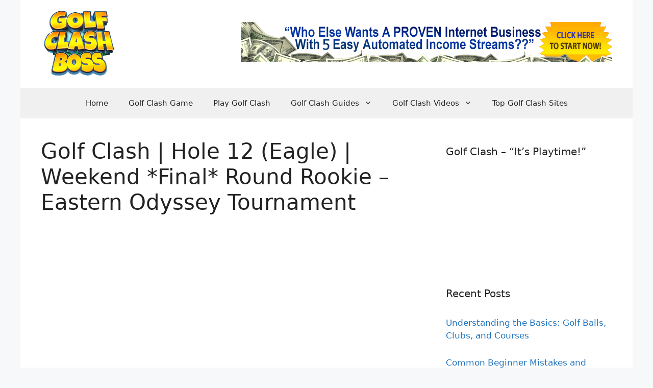

--- FILE ---
content_type: text/html; charset=UTF-8
request_url: https://golfclashboss.com/golf-clash-hole-12-eagle-weekend-final-round-rookie-eastern-odyssey-tournament/
body_size: 13303
content:
<!DOCTYPE html>
<html lang="en-US">
<head>
	<meta charset="UTF-8">
	<title>Golf Clash | Hole 12 (Eagle) | Weekend *Final* Round Rookie &#x2d; Eastern Odyssey Tournament</title>
	<style>img:is([sizes="auto" i], [sizes^="auto," i]) { contain-intrinsic-size: 3000px 1500px }</style>
	<meta name="viewport" content="width=device-width, initial-scale=1">
<!-- The SEO Framework by Sybre Waaijer -->
<meta name="robots" content="max-snippet:-1,max-image-preview:large,max-video-preview:-1" />
<link rel="canonical" href="https://golfclashboss.com/golf-clash-hole-12-eagle-weekend-final-round-rookie-eastern-odyssey-tournament/" />
<meta name="description" content="If you would like to become a member of my channel and support 🐆🐈🦣🐬🦒🐅🦈🦧 click link below: https://www.youtube.com/channel/UCI3igRnjPi&#x2d;HqJsDoBtwzNw/" />
<meta property="og:type" content="article" />
<meta property="og:locale" content="en_US" />
<meta property="og:site_name" content="Golf Clash Boss" />
<meta property="og:title" content="Golf Clash | Hole 12 (Eagle) | Weekend *Final* Round Rookie &#x2d; Eastern Odyssey Tournament" />
<meta property="og:description" content="If you would like to become a member of my channel and support 🐆🐈🦣🐬🦒🐅🦈🦧 click link below: https://www.youtube.com/channel/UCI3igRnjPi&#x2d;HqJsDoBtwzNw/join If you would like detailed &amp;" />
<meta property="og:url" content="https://golfclashboss.com/golf-clash-hole-12-eagle-weekend-final-round-rookie-eastern-odyssey-tournament/" />
<meta property="og:image" content="https://golfclashboss.com/wp-content/uploads/2023/05/cZNgb6rkm6U.jpg" />
<meta property="og:image:width" content="1280" />
<meta property="og:image:height" content="720" />
<meta property="article:published_time" content="2023-05-13T16:07:41+00:00" />
<meta property="article:modified_time" content="2023-05-13T16:07:41+00:00" />
<meta name="twitter:card" content="summary_large_image" />
<meta name="twitter:title" content="Golf Clash | Hole 12 (Eagle) | Weekend *Final* Round Rookie &#x2d; Eastern Odyssey Tournament" />
<meta name="twitter:description" content="If you would like to become a member of my channel and support 🐆🐈🦣🐬🦒🐅🦈🦧 click link below: https://www.youtube.com/channel/UCI3igRnjPi&#x2d;HqJsDoBtwzNw/join If you would like detailed &amp;" />
<meta name="twitter:image" content="https://golfclashboss.com/wp-content/uploads/2023/05/cZNgb6rkm6U.jpg" />
<script type="application/ld+json">{"@context":"https://schema.org","@graph":[{"@type":"WebSite","@id":"https://golfclashboss.com/#/schema/WebSite","url":"https://golfclashboss.com/","name":"Golf Clash Boss","description":"Tips, Guides, Walkthroughs &amp; Cheats","inLanguage":"en-US","potentialAction":{"@type":"SearchAction","target":{"@type":"EntryPoint","urlTemplate":"https://golfclashboss.com/search/{search_term_string}/"},"query-input":"required name=search_term_string"},"publisher":{"@type":"Organization","@id":"https://golfclashboss.com/#/schema/Organization","name":"Golf Clash Boss","url":"https://golfclashboss.com/","logo":{"@type":"ImageObject","url":"https://golfclashboss.com/wp-content/uploads/2019/10/golfclashboss-logo-2019-new.png","contentUrl":"https://golfclashboss.com/wp-content/uploads/2019/10/golfclashboss-logo-2019-new.png","width":500,"height":439,"inLanguage":"en-US","caption":"Golf Clash Boss Logo"}}},{"@type":"WebPage","@id":"https://golfclashboss.com/golf-clash-hole-12-eagle-weekend-final-round-rookie-eastern-odyssey-tournament/","url":"https://golfclashboss.com/golf-clash-hole-12-eagle-weekend-final-round-rookie-eastern-odyssey-tournament/","name":"Golf Clash | Hole 12 (Eagle) | Weekend *Final* Round Rookie &#x2d; Eastern Odyssey Tournament","description":"If you would like to become a member of my channel and support 🐆🐈🦣🐬🦒🐅🦈🦧 click link below: https://www.youtube.com/channel/UCI3igRnjPi&#x2d;HqJsDoBtwzNw/","inLanguage":"en-US","isPartOf":{"@id":"https://golfclashboss.com/#/schema/WebSite"},"breadcrumb":{"@type":"BreadcrumbList","@id":"https://golfclashboss.com/#/schema/BreadcrumbList","itemListElement":[{"@type":"ListItem","position":1,"item":"https://golfclashboss.com/","name":"Golf Clash Boss"},{"@type":"ListItem","position":2,"item":"https://golfclashboss.com/category/golf-clash/","name":"Category: Golf Clash"},{"@type":"ListItem","position":3,"name":"Golf Clash | Hole 12 (Eagle) | Weekend *Final* Round Rookie &#x2d; Eastern Odyssey Tournament"}]},"potentialAction":{"@type":"ReadAction","target":"https://golfclashboss.com/golf-clash-hole-12-eagle-weekend-final-round-rookie-eastern-odyssey-tournament/"},"datePublished":"2023-05-13T16:07:41+00:00","dateModified":"2023-05-13T16:07:41+00:00","author":{"@type":"Person","@id":"https://golfclashboss.com/#/schema/Person/179e0acaff72484414fd4a21e5dc8cfc","name":"Golf Clash Boss"}}]}</script>
<!-- / The SEO Framework by Sybre Waaijer | 15.20ms meta | 6.76ms boot -->

<link rel="alternate" type="application/rss+xml" title="Golf Clash Boss &raquo; Feed" href="https://golfclashboss.com/feed/" />
<script>
window._wpemojiSettings = {"baseUrl":"https:\/\/s.w.org\/images\/core\/emoji\/15.0.3\/72x72\/","ext":".png","svgUrl":"https:\/\/s.w.org\/images\/core\/emoji\/15.0.3\/svg\/","svgExt":".svg","source":{"concatemoji":"https:\/\/golfclashboss.com\/wp-includes\/js\/wp-emoji-release.min.js?ver=6.7.4"}};
/*! This file is auto-generated */
!function(i,n){var o,s,e;function c(e){try{var t={supportTests:e,timestamp:(new Date).valueOf()};sessionStorage.setItem(o,JSON.stringify(t))}catch(e){}}function p(e,t,n){e.clearRect(0,0,e.canvas.width,e.canvas.height),e.fillText(t,0,0);var t=new Uint32Array(e.getImageData(0,0,e.canvas.width,e.canvas.height).data),r=(e.clearRect(0,0,e.canvas.width,e.canvas.height),e.fillText(n,0,0),new Uint32Array(e.getImageData(0,0,e.canvas.width,e.canvas.height).data));return t.every(function(e,t){return e===r[t]})}function u(e,t,n){switch(t){case"flag":return n(e,"\ud83c\udff3\ufe0f\u200d\u26a7\ufe0f","\ud83c\udff3\ufe0f\u200b\u26a7\ufe0f")?!1:!n(e,"\ud83c\uddfa\ud83c\uddf3","\ud83c\uddfa\u200b\ud83c\uddf3")&&!n(e,"\ud83c\udff4\udb40\udc67\udb40\udc62\udb40\udc65\udb40\udc6e\udb40\udc67\udb40\udc7f","\ud83c\udff4\u200b\udb40\udc67\u200b\udb40\udc62\u200b\udb40\udc65\u200b\udb40\udc6e\u200b\udb40\udc67\u200b\udb40\udc7f");case"emoji":return!n(e,"\ud83d\udc26\u200d\u2b1b","\ud83d\udc26\u200b\u2b1b")}return!1}function f(e,t,n){var r="undefined"!=typeof WorkerGlobalScope&&self instanceof WorkerGlobalScope?new OffscreenCanvas(300,150):i.createElement("canvas"),a=r.getContext("2d",{willReadFrequently:!0}),o=(a.textBaseline="top",a.font="600 32px Arial",{});return e.forEach(function(e){o[e]=t(a,e,n)}),o}function t(e){var t=i.createElement("script");t.src=e,t.defer=!0,i.head.appendChild(t)}"undefined"!=typeof Promise&&(o="wpEmojiSettingsSupports",s=["flag","emoji"],n.supports={everything:!0,everythingExceptFlag:!0},e=new Promise(function(e){i.addEventListener("DOMContentLoaded",e,{once:!0})}),new Promise(function(t){var n=function(){try{var e=JSON.parse(sessionStorage.getItem(o));if("object"==typeof e&&"number"==typeof e.timestamp&&(new Date).valueOf()<e.timestamp+604800&&"object"==typeof e.supportTests)return e.supportTests}catch(e){}return null}();if(!n){if("undefined"!=typeof Worker&&"undefined"!=typeof OffscreenCanvas&&"undefined"!=typeof URL&&URL.createObjectURL&&"undefined"!=typeof Blob)try{var e="postMessage("+f.toString()+"("+[JSON.stringify(s),u.toString(),p.toString()].join(",")+"));",r=new Blob([e],{type:"text/javascript"}),a=new Worker(URL.createObjectURL(r),{name:"wpTestEmojiSupports"});return void(a.onmessage=function(e){c(n=e.data),a.terminate(),t(n)})}catch(e){}c(n=f(s,u,p))}t(n)}).then(function(e){for(var t in e)n.supports[t]=e[t],n.supports.everything=n.supports.everything&&n.supports[t],"flag"!==t&&(n.supports.everythingExceptFlag=n.supports.everythingExceptFlag&&n.supports[t]);n.supports.everythingExceptFlag=n.supports.everythingExceptFlag&&!n.supports.flag,n.DOMReady=!1,n.readyCallback=function(){n.DOMReady=!0}}).then(function(){return e}).then(function(){var e;n.supports.everything||(n.readyCallback(),(e=n.source||{}).concatemoji?t(e.concatemoji):e.wpemoji&&e.twemoji&&(t(e.twemoji),t(e.wpemoji)))}))}((window,document),window._wpemojiSettings);
</script>
<style id='wp-emoji-styles-inline-css'>

	img.wp-smiley, img.emoji {
		display: inline !important;
		border: none !important;
		box-shadow: none !important;
		height: 1em !important;
		width: 1em !important;
		margin: 0 0.07em !important;
		vertical-align: -0.1em !important;
		background: none !important;
		padding: 0 !important;
	}
</style>
<link rel='stylesheet' id='wp-block-library-css' href='https://golfclashboss.com/wp-includes/css/dist/block-library/style.min.css?ver=6.7.4' media='all' />
<style id='classic-theme-styles-inline-css'>
/*! This file is auto-generated */
.wp-block-button__link{color:#fff;background-color:#32373c;border-radius:9999px;box-shadow:none;text-decoration:none;padding:calc(.667em + 2px) calc(1.333em + 2px);font-size:1.125em}.wp-block-file__button{background:#32373c;color:#fff;text-decoration:none}
</style>
<style id='global-styles-inline-css'>
:root{--wp--preset--aspect-ratio--square: 1;--wp--preset--aspect-ratio--4-3: 4/3;--wp--preset--aspect-ratio--3-4: 3/4;--wp--preset--aspect-ratio--3-2: 3/2;--wp--preset--aspect-ratio--2-3: 2/3;--wp--preset--aspect-ratio--16-9: 16/9;--wp--preset--aspect-ratio--9-16: 9/16;--wp--preset--color--black: #000000;--wp--preset--color--cyan-bluish-gray: #abb8c3;--wp--preset--color--white: #ffffff;--wp--preset--color--pale-pink: #f78da7;--wp--preset--color--vivid-red: #cf2e2e;--wp--preset--color--luminous-vivid-orange: #ff6900;--wp--preset--color--luminous-vivid-amber: #fcb900;--wp--preset--color--light-green-cyan: #7bdcb5;--wp--preset--color--vivid-green-cyan: #00d084;--wp--preset--color--pale-cyan-blue: #8ed1fc;--wp--preset--color--vivid-cyan-blue: #0693e3;--wp--preset--color--vivid-purple: #9b51e0;--wp--preset--color--contrast: var(--contrast);--wp--preset--color--contrast-2: var(--contrast-2);--wp--preset--color--contrast-3: var(--contrast-3);--wp--preset--color--base: var(--base);--wp--preset--color--base-2: var(--base-2);--wp--preset--color--base-3: var(--base-3);--wp--preset--color--accent: var(--accent);--wp--preset--gradient--vivid-cyan-blue-to-vivid-purple: linear-gradient(135deg,rgba(6,147,227,1) 0%,rgb(155,81,224) 100%);--wp--preset--gradient--light-green-cyan-to-vivid-green-cyan: linear-gradient(135deg,rgb(122,220,180) 0%,rgb(0,208,130) 100%);--wp--preset--gradient--luminous-vivid-amber-to-luminous-vivid-orange: linear-gradient(135deg,rgba(252,185,0,1) 0%,rgba(255,105,0,1) 100%);--wp--preset--gradient--luminous-vivid-orange-to-vivid-red: linear-gradient(135deg,rgba(255,105,0,1) 0%,rgb(207,46,46) 100%);--wp--preset--gradient--very-light-gray-to-cyan-bluish-gray: linear-gradient(135deg,rgb(238,238,238) 0%,rgb(169,184,195) 100%);--wp--preset--gradient--cool-to-warm-spectrum: linear-gradient(135deg,rgb(74,234,220) 0%,rgb(151,120,209) 20%,rgb(207,42,186) 40%,rgb(238,44,130) 60%,rgb(251,105,98) 80%,rgb(254,248,76) 100%);--wp--preset--gradient--blush-light-purple: linear-gradient(135deg,rgb(255,206,236) 0%,rgb(152,150,240) 100%);--wp--preset--gradient--blush-bordeaux: linear-gradient(135deg,rgb(254,205,165) 0%,rgb(254,45,45) 50%,rgb(107,0,62) 100%);--wp--preset--gradient--luminous-dusk: linear-gradient(135deg,rgb(255,203,112) 0%,rgb(199,81,192) 50%,rgb(65,88,208) 100%);--wp--preset--gradient--pale-ocean: linear-gradient(135deg,rgb(255,245,203) 0%,rgb(182,227,212) 50%,rgb(51,167,181) 100%);--wp--preset--gradient--electric-grass: linear-gradient(135deg,rgb(202,248,128) 0%,rgb(113,206,126) 100%);--wp--preset--gradient--midnight: linear-gradient(135deg,rgb(2,3,129) 0%,rgb(40,116,252) 100%);--wp--preset--font-size--small: 13px;--wp--preset--font-size--medium: 20px;--wp--preset--font-size--large: 36px;--wp--preset--font-size--x-large: 42px;--wp--preset--spacing--20: 0.44rem;--wp--preset--spacing--30: 0.67rem;--wp--preset--spacing--40: 1rem;--wp--preset--spacing--50: 1.5rem;--wp--preset--spacing--60: 2.25rem;--wp--preset--spacing--70: 3.38rem;--wp--preset--spacing--80: 5.06rem;--wp--preset--shadow--natural: 6px 6px 9px rgba(0, 0, 0, 0.2);--wp--preset--shadow--deep: 12px 12px 50px rgba(0, 0, 0, 0.4);--wp--preset--shadow--sharp: 6px 6px 0px rgba(0, 0, 0, 0.2);--wp--preset--shadow--outlined: 6px 6px 0px -3px rgba(255, 255, 255, 1), 6px 6px rgba(0, 0, 0, 1);--wp--preset--shadow--crisp: 6px 6px 0px rgba(0, 0, 0, 1);}:where(.is-layout-flex){gap: 0.5em;}:where(.is-layout-grid){gap: 0.5em;}body .is-layout-flex{display: flex;}.is-layout-flex{flex-wrap: wrap;align-items: center;}.is-layout-flex > :is(*, div){margin: 0;}body .is-layout-grid{display: grid;}.is-layout-grid > :is(*, div){margin: 0;}:where(.wp-block-columns.is-layout-flex){gap: 2em;}:where(.wp-block-columns.is-layout-grid){gap: 2em;}:where(.wp-block-post-template.is-layout-flex){gap: 1.25em;}:where(.wp-block-post-template.is-layout-grid){gap: 1.25em;}.has-black-color{color: var(--wp--preset--color--black) !important;}.has-cyan-bluish-gray-color{color: var(--wp--preset--color--cyan-bluish-gray) !important;}.has-white-color{color: var(--wp--preset--color--white) !important;}.has-pale-pink-color{color: var(--wp--preset--color--pale-pink) !important;}.has-vivid-red-color{color: var(--wp--preset--color--vivid-red) !important;}.has-luminous-vivid-orange-color{color: var(--wp--preset--color--luminous-vivid-orange) !important;}.has-luminous-vivid-amber-color{color: var(--wp--preset--color--luminous-vivid-amber) !important;}.has-light-green-cyan-color{color: var(--wp--preset--color--light-green-cyan) !important;}.has-vivid-green-cyan-color{color: var(--wp--preset--color--vivid-green-cyan) !important;}.has-pale-cyan-blue-color{color: var(--wp--preset--color--pale-cyan-blue) !important;}.has-vivid-cyan-blue-color{color: var(--wp--preset--color--vivid-cyan-blue) !important;}.has-vivid-purple-color{color: var(--wp--preset--color--vivid-purple) !important;}.has-black-background-color{background-color: var(--wp--preset--color--black) !important;}.has-cyan-bluish-gray-background-color{background-color: var(--wp--preset--color--cyan-bluish-gray) !important;}.has-white-background-color{background-color: var(--wp--preset--color--white) !important;}.has-pale-pink-background-color{background-color: var(--wp--preset--color--pale-pink) !important;}.has-vivid-red-background-color{background-color: var(--wp--preset--color--vivid-red) !important;}.has-luminous-vivid-orange-background-color{background-color: var(--wp--preset--color--luminous-vivid-orange) !important;}.has-luminous-vivid-amber-background-color{background-color: var(--wp--preset--color--luminous-vivid-amber) !important;}.has-light-green-cyan-background-color{background-color: var(--wp--preset--color--light-green-cyan) !important;}.has-vivid-green-cyan-background-color{background-color: var(--wp--preset--color--vivid-green-cyan) !important;}.has-pale-cyan-blue-background-color{background-color: var(--wp--preset--color--pale-cyan-blue) !important;}.has-vivid-cyan-blue-background-color{background-color: var(--wp--preset--color--vivid-cyan-blue) !important;}.has-vivid-purple-background-color{background-color: var(--wp--preset--color--vivid-purple) !important;}.has-black-border-color{border-color: var(--wp--preset--color--black) !important;}.has-cyan-bluish-gray-border-color{border-color: var(--wp--preset--color--cyan-bluish-gray) !important;}.has-white-border-color{border-color: var(--wp--preset--color--white) !important;}.has-pale-pink-border-color{border-color: var(--wp--preset--color--pale-pink) !important;}.has-vivid-red-border-color{border-color: var(--wp--preset--color--vivid-red) !important;}.has-luminous-vivid-orange-border-color{border-color: var(--wp--preset--color--luminous-vivid-orange) !important;}.has-luminous-vivid-amber-border-color{border-color: var(--wp--preset--color--luminous-vivid-amber) !important;}.has-light-green-cyan-border-color{border-color: var(--wp--preset--color--light-green-cyan) !important;}.has-vivid-green-cyan-border-color{border-color: var(--wp--preset--color--vivid-green-cyan) !important;}.has-pale-cyan-blue-border-color{border-color: var(--wp--preset--color--pale-cyan-blue) !important;}.has-vivid-cyan-blue-border-color{border-color: var(--wp--preset--color--vivid-cyan-blue) !important;}.has-vivid-purple-border-color{border-color: var(--wp--preset--color--vivid-purple) !important;}.has-vivid-cyan-blue-to-vivid-purple-gradient-background{background: var(--wp--preset--gradient--vivid-cyan-blue-to-vivid-purple) !important;}.has-light-green-cyan-to-vivid-green-cyan-gradient-background{background: var(--wp--preset--gradient--light-green-cyan-to-vivid-green-cyan) !important;}.has-luminous-vivid-amber-to-luminous-vivid-orange-gradient-background{background: var(--wp--preset--gradient--luminous-vivid-amber-to-luminous-vivid-orange) !important;}.has-luminous-vivid-orange-to-vivid-red-gradient-background{background: var(--wp--preset--gradient--luminous-vivid-orange-to-vivid-red) !important;}.has-very-light-gray-to-cyan-bluish-gray-gradient-background{background: var(--wp--preset--gradient--very-light-gray-to-cyan-bluish-gray) !important;}.has-cool-to-warm-spectrum-gradient-background{background: var(--wp--preset--gradient--cool-to-warm-spectrum) !important;}.has-blush-light-purple-gradient-background{background: var(--wp--preset--gradient--blush-light-purple) !important;}.has-blush-bordeaux-gradient-background{background: var(--wp--preset--gradient--blush-bordeaux) !important;}.has-luminous-dusk-gradient-background{background: var(--wp--preset--gradient--luminous-dusk) !important;}.has-pale-ocean-gradient-background{background: var(--wp--preset--gradient--pale-ocean) !important;}.has-electric-grass-gradient-background{background: var(--wp--preset--gradient--electric-grass) !important;}.has-midnight-gradient-background{background: var(--wp--preset--gradient--midnight) !important;}.has-small-font-size{font-size: var(--wp--preset--font-size--small) !important;}.has-medium-font-size{font-size: var(--wp--preset--font-size--medium) !important;}.has-large-font-size{font-size: var(--wp--preset--font-size--large) !important;}.has-x-large-font-size{font-size: var(--wp--preset--font-size--x-large) !important;}
:where(.wp-block-post-template.is-layout-flex){gap: 1.25em;}:where(.wp-block-post-template.is-layout-grid){gap: 1.25em;}
:where(.wp-block-columns.is-layout-flex){gap: 2em;}:where(.wp-block-columns.is-layout-grid){gap: 2em;}
:root :where(.wp-block-pullquote){font-size: 1.5em;line-height: 1.6;}
</style>
<link rel='stylesheet' id='super-rss-reader-css' href='https://golfclashboss.com/wp-content/plugins/super-rss-reader/public/css/style.min.css?ver=4.9' media='all' />
<link rel='stylesheet' id='wordpress-popular-posts-css-css' href='https://golfclashboss.com/wp-content/plugins/wordpress-popular-posts/assets/css/wpp.css?ver=5.3.2' media='all' />
<link rel='stylesheet' id='generate-style-css' href='https://golfclashboss.com/wp-content/themes/generatepress/assets/css/main.min.css?ver=3.5.1' media='all' />
<style id='generate-style-inline-css'>
body{background-color:var(--base-2);color:var(--contrast);}a{color:var(--accent);}a{text-decoration:underline;}.entry-title a, .site-branding a, a.button, .wp-block-button__link, .main-navigation a{text-decoration:none;}a:hover, a:focus, a:active{color:var(--contrast);}.wp-block-group__inner-container{max-width:1200px;margin-left:auto;margin-right:auto;}.site-header .header-image{width:150px;}.generate-back-to-top{font-size:20px;border-radius:3px;position:fixed;bottom:30px;right:30px;line-height:40px;width:40px;text-align:center;z-index:10;transition:opacity 300ms ease-in-out;opacity:0.1;transform:translateY(1000px);}.generate-back-to-top__show{opacity:1;transform:translateY(0);}:root{--contrast:#222222;--contrast-2:#575760;--contrast-3:#b2b2be;--base:#f0f0f0;--base-2:#f7f8f9;--base-3:#ffffff;--accent:#1e73be;}:root .has-contrast-color{color:var(--contrast);}:root .has-contrast-background-color{background-color:var(--contrast);}:root .has-contrast-2-color{color:var(--contrast-2);}:root .has-contrast-2-background-color{background-color:var(--contrast-2);}:root .has-contrast-3-color{color:var(--contrast-3);}:root .has-contrast-3-background-color{background-color:var(--contrast-3);}:root .has-base-color{color:var(--base);}:root .has-base-background-color{background-color:var(--base);}:root .has-base-2-color{color:var(--base-2);}:root .has-base-2-background-color{background-color:var(--base-2);}:root .has-base-3-color{color:var(--base-3);}:root .has-base-3-background-color{background-color:var(--base-3);}:root .has-accent-color{color:var(--accent);}:root .has-accent-background-color{background-color:var(--accent);}.top-bar{background-color:#636363;color:#ffffff;}.top-bar a{color:#ffffff;}.top-bar a:hover{color:#303030;}.site-header{background-color:var(--base-3);}.main-title a,.main-title a:hover{color:var(--contrast);}.site-description{color:var(--contrast-2);}.main-navigation,.main-navigation ul ul{background-color:var(--base);}.main-navigation .main-nav ul li a, .main-navigation .menu-toggle, .main-navigation .menu-bar-items{color:var(--contrast);}.main-navigation .main-nav ul li:not([class*="current-menu-"]):hover > a, .main-navigation .main-nav ul li:not([class*="current-menu-"]):focus > a, .main-navigation .main-nav ul li.sfHover:not([class*="current-menu-"]) > a, .main-navigation .menu-bar-item:hover > a, .main-navigation .menu-bar-item.sfHover > a{color:var(--accent);}button.menu-toggle:hover,button.menu-toggle:focus{color:var(--contrast);}.main-navigation .main-nav ul li[class*="current-menu-"] > a{color:var(--accent);}.navigation-search input[type="search"],.navigation-search input[type="search"]:active, .navigation-search input[type="search"]:focus, .main-navigation .main-nav ul li.search-item.active > a, .main-navigation .menu-bar-items .search-item.active > a{color:var(--accent);}.main-navigation ul ul{background-color:var(--base);}.separate-containers .inside-article, .separate-containers .comments-area, .separate-containers .page-header, .one-container .container, .separate-containers .paging-navigation, .inside-page-header{background-color:var(--base-3);}.entry-title a{color:var(--contrast);}.entry-title a:hover{color:var(--contrast-2);}.entry-meta{color:var(--contrast-2);}.sidebar .widget{background-color:var(--base-3);}.footer-widgets{background-color:var(--base-3);}.site-info{background-color:var(--base-3);}input[type="text"],input[type="email"],input[type="url"],input[type="password"],input[type="search"],input[type="tel"],input[type="number"],textarea,select{color:var(--contrast);background-color:var(--base-2);border-color:var(--base);}input[type="text"]:focus,input[type="email"]:focus,input[type="url"]:focus,input[type="password"]:focus,input[type="search"]:focus,input[type="tel"]:focus,input[type="number"]:focus,textarea:focus,select:focus{color:var(--contrast);background-color:var(--base-2);border-color:var(--contrast-3);}button,html input[type="button"],input[type="reset"],input[type="submit"],a.button,a.wp-block-button__link:not(.has-background){color:#ffffff;background-color:#55555e;}button:hover,html input[type="button"]:hover,input[type="reset"]:hover,input[type="submit"]:hover,a.button:hover,button:focus,html input[type="button"]:focus,input[type="reset"]:focus,input[type="submit"]:focus,a.button:focus,a.wp-block-button__link:not(.has-background):active,a.wp-block-button__link:not(.has-background):focus,a.wp-block-button__link:not(.has-background):hover{color:#ffffff;background-color:#3f4047;}a.generate-back-to-top{background-color:rgba( 0,0,0,0.4 );color:#ffffff;}a.generate-back-to-top:hover,a.generate-back-to-top:focus{background-color:rgba( 0,0,0,0.6 );color:#ffffff;}:root{--gp-search-modal-bg-color:var(--base-3);--gp-search-modal-text-color:var(--contrast);--gp-search-modal-overlay-bg-color:rgba(0,0,0,0.2);}@media (max-width: 768px){.main-navigation .menu-bar-item:hover > a, .main-navigation .menu-bar-item.sfHover > a{background:none;color:var(--contrast);}}.nav-below-header .main-navigation .inside-navigation.grid-container, .nav-above-header .main-navigation .inside-navigation.grid-container{padding:0px 20px 0px 20px;}.site-main .wp-block-group__inner-container{padding:40px;}.separate-containers .paging-navigation{padding-top:20px;padding-bottom:20px;}.entry-content .alignwide, body:not(.no-sidebar) .entry-content .alignfull{margin-left:-40px;width:calc(100% + 80px);max-width:calc(100% + 80px);}.rtl .menu-item-has-children .dropdown-menu-toggle{padding-left:20px;}.rtl .main-navigation .main-nav ul li.menu-item-has-children > a{padding-right:20px;}.widget-area .widget{padding:10px;}@media (max-width:768px){.separate-containers .inside-article, .separate-containers .comments-area, .separate-containers .page-header, .separate-containers .paging-navigation, .one-container .site-content, .inside-page-header{padding:30px;}.site-main .wp-block-group__inner-container{padding:30px;}.inside-top-bar{padding-right:30px;padding-left:30px;}.inside-header{padding-right:30px;padding-left:30px;}.widget-area .widget{padding-top:30px;padding-right:30px;padding-bottom:30px;padding-left:30px;}.footer-widgets-container{padding-top:30px;padding-right:30px;padding-bottom:30px;padding-left:30px;}.inside-site-info{padding-right:30px;padding-left:30px;}.entry-content .alignwide, body:not(.no-sidebar) .entry-content .alignfull{margin-left:-30px;width:calc(100% + 60px);max-width:calc(100% + 60px);}.one-container .site-main .paging-navigation{margin-bottom:20px;}}/* End cached CSS */.is-right-sidebar{width:30%;}.is-left-sidebar{width:30%;}.site-content .content-area{width:70%;}@media (max-width: 768px){.main-navigation .menu-toggle,.sidebar-nav-mobile:not(#sticky-placeholder){display:block;}.main-navigation ul,.gen-sidebar-nav,.main-navigation:not(.slideout-navigation):not(.toggled) .main-nav > ul,.has-inline-mobile-toggle #site-navigation .inside-navigation > *:not(.navigation-search):not(.main-nav){display:none;}.nav-align-right .inside-navigation,.nav-align-center .inside-navigation{justify-content:space-between;}}
.dynamic-author-image-rounded{border-radius:100%;}.dynamic-featured-image, .dynamic-author-image{vertical-align:middle;}.one-container.blog .dynamic-content-template:not(:last-child), .one-container.archive .dynamic-content-template:not(:last-child){padding-bottom:0px;}.dynamic-entry-excerpt > p:last-child{margin-bottom:0px;}
</style>
<link rel='stylesheet' id='recent-posts-widget-with-thumbnails-public-style-css' href='https://golfclashboss.com/wp-content/plugins/recent-posts-widget-with-thumbnails/public.css?ver=7.0.2' media='all' />
<link rel='stylesheet' id='srpw-style-css' href='https://golfclashboss.com/wp-content/plugins/smart-recent-posts-widget/assets/css/srpw-frontend.css?ver=6.7.4' media='all' />
<link rel='stylesheet' id='__EPYT__style-css' href='https://golfclashboss.com/wp-content/plugins/youtube-embed-plus/styles/ytprefs.min.css?ver=13.4.2' media='all' />
<style id='__EPYT__style-inline-css'>

                .epyt-gallery-thumb {
                        width: 33.333%;
                }
                
</style>
<script src="https://golfclashboss.com/wp-includes/js/jquery/jquery.min.js?ver=3.7.1" id="jquery-core-js"></script>
<script src="https://golfclashboss.com/wp-includes/js/jquery/jquery-migrate.min.js?ver=3.4.1" id="jquery-migrate-js"></script>
<script src="https://golfclashboss.com/wp-content/plugins/super-rss-reader/public/js/jquery.easy-ticker.min.js?ver=4.9" id="jquery-easy-ticker-js"></script>
<script src="https://golfclashboss.com/wp-content/plugins/super-rss-reader/public/js/script.min.js?ver=4.9" id="super-rss-reader-js"></script>
<script id="wpp-json" type="application/json">
{"sampling_active":0,"sampling_rate":100,"ajax_url":"https:\/\/golfclashboss.com\/wp-json\/wordpress-popular-posts\/v1\/popular-posts","ID":77377,"token":"4617e718b5","lang":0,"debug":0}
</script>
<script src="https://golfclashboss.com/wp-content/plugins/wordpress-popular-posts/assets/js/wpp.min.js?ver=5.3.2" id="wpp-js-js"></script>
<script id="__ytprefs__-js-extra">
var _EPYT_ = {"ajaxurl":"https:\/\/golfclashboss.com\/wp-admin\/admin-ajax.php","security":"5f5b48b3f6","gallery_scrolloffset":"20","eppathtoscripts":"https:\/\/golfclashboss.com\/wp-content\/plugins\/youtube-embed-plus\/scripts\/","eppath":"https:\/\/golfclashboss.com\/wp-content\/plugins\/youtube-embed-plus\/","epresponsiveselector":"[\"iframe.__youtube_prefs_widget__\"]","epdovol":"1","version":"13.4.2","evselector":"iframe.__youtube_prefs__[src], iframe[src*=\"youtube.com\/embed\/\"], iframe[src*=\"youtube-nocookie.com\/embed\/\"]","ajax_compat":"","ytapi_load":"light","pause_others":"","stopMobileBuffer":"1","vi_active":"","vi_js_posttypes":[]};
</script>
<script src="https://golfclashboss.com/wp-content/plugins/youtube-embed-plus/scripts/ytprefs.min.js?ver=13.4.2" id="__ytprefs__-js"></script>
<link rel="https://api.w.org/" href="https://golfclashboss.com/wp-json/" /><link rel="alternate" title="JSON" type="application/json" href="https://golfclashboss.com/wp-json/wp/v2/posts/77377" /><link rel="EditURI" type="application/rsd+xml" title="RSD" href="https://golfclashboss.com/xmlrpc.php?rsd" />
<link rel="alternate" title="oEmbed (JSON)" type="application/json+oembed" href="https://golfclashboss.com/wp-json/oembed/1.0/embed?url=https%3A%2F%2Fgolfclashboss.com%2Fgolf-clash-hole-12-eagle-weekend-final-round-rookie-eastern-odyssey-tournament%2F" />
<link rel="alternate" title="oEmbed (XML)" type="text/xml+oembed" href="https://golfclashboss.com/wp-json/oembed/1.0/embed?url=https%3A%2F%2Fgolfclashboss.com%2Fgolf-clash-hole-12-eagle-weekend-final-round-rookie-eastern-odyssey-tournament%2F&#038;format=xml" />
        <style>
            @-webkit-keyframes bgslide {
                from {
                    background-position-x: 0;
                }
                to {
                    background-position-x: -200%;
                }
            }

            @keyframes bgslide {
                    from {
                        background-position-x: 0;
                    }
                    to {
                        background-position-x: -200%;
                    }
            }

            .wpp-widget-placeholder {
                margin: 0 auto;
                width: 60px;
                height: 3px;
                background: #dd3737;
                background: -webkit-gradient(linear, left top, right top, from(#dd3737), color-stop(10%, #571313), to(#dd3737));
                background: linear-gradient(90deg, #dd3737 0%, #571313 10%, #dd3737 100%);
                background-size: 200% auto;
                border-radius: 3px;
                -webkit-animation: bgslide 1s infinite linear;
                animation: bgslide 1s infinite linear;
            }
        </style>
        <link rel="icon" href="https://golfclashboss.com/wp-content/uploads/2021/05/cropped-gcicon-32x32.png" sizes="32x32" />
<link rel="icon" href="https://golfclashboss.com/wp-content/uploads/2021/05/cropped-gcicon-192x192.png" sizes="192x192" />
<link rel="apple-touch-icon" href="https://golfclashboss.com/wp-content/uploads/2021/05/cropped-gcicon-180x180.png" />
<meta name="msapplication-TileImage" content="https://golfclashboss.com/wp-content/uploads/2021/05/cropped-gcicon-270x270.png" />
</head>

<body class="post-template-default single single-post postid-77377 single-format-standard wp-custom-logo wp-embed-responsive post-image-above-header post-image-aligned-center sticky-menu-fade right-sidebar nav-below-header one-container header-aligned-left dropdown-hover" itemtype="https://schema.org/Blog" itemscope>
	<a class="screen-reader-text skip-link" href="#content" title="Skip to content">Skip to content</a>		<header class="site-header grid-container" id="masthead" aria-label="Site"  itemtype="https://schema.org/WPHeader" itemscope>
			<div class="inside-header grid-container">
				<div class="site-logo">
					<a href="https://golfclashboss.com/" rel="home">
						<img  class="header-image is-logo-image" alt="Golf Clash Boss" src="https://golfclashboss.com/wp-content/uploads/2019/10/golfclashboss-logo-2019-new.png" width="500" height="439" />
					</a>
				</div>			<div class="header-widget">
				<aside id="custom_html-9" class="widget_text widget inner-padding widget_custom_html"><div class="textwidget custom-html-widget"><a
href="https://golfclashboss.com/pips" target="_blank">
<img
src="https://images.pluginprofitsite.com/banners/newpipsbanner2.gif" alt="Start Earning Online Today For Free!"
border="0"></a></div></aside>			</div>
						</div>
		</header>
				<nav class="main-navigation grid-container nav-align-center sub-menu-right" id="site-navigation" aria-label="Primary"  itemtype="https://schema.org/SiteNavigationElement" itemscope>
			<div class="inside-navigation grid-container">
								<button class="menu-toggle" aria-controls="primary-menu" aria-expanded="false">
					<span class="gp-icon icon-menu-bars"><svg viewBox="0 0 512 512" aria-hidden="true" xmlns="http://www.w3.org/2000/svg" width="1em" height="1em"><path d="M0 96c0-13.255 10.745-24 24-24h464c13.255 0 24 10.745 24 24s-10.745 24-24 24H24c-13.255 0-24-10.745-24-24zm0 160c0-13.255 10.745-24 24-24h464c13.255 0 24 10.745 24 24s-10.745 24-24 24H24c-13.255 0-24-10.745-24-24zm0 160c0-13.255 10.745-24 24-24h464c13.255 0 24 10.745 24 24s-10.745 24-24 24H24c-13.255 0-24-10.745-24-24z" /></svg><svg viewBox="0 0 512 512" aria-hidden="true" xmlns="http://www.w3.org/2000/svg" width="1em" height="1em"><path d="M71.029 71.029c9.373-9.372 24.569-9.372 33.942 0L256 222.059l151.029-151.03c9.373-9.372 24.569-9.372 33.942 0 9.372 9.373 9.372 24.569 0 33.942L289.941 256l151.03 151.029c9.372 9.373 9.372 24.569 0 33.942-9.373 9.372-24.569 9.372-33.942 0L256 289.941l-151.029 151.03c-9.373 9.372-24.569 9.372-33.942 0-9.372-9.373-9.372-24.569 0-33.942L222.059 256 71.029 104.971c-9.372-9.373-9.372-24.569 0-33.942z" /></svg></span><span class="mobile-menu">Menu</span>				</button>
				<div id="primary-menu" class="main-nav"><ul id="menu-main-menu" class=" menu sf-menu"><li id="menu-item-48694" class="menu-item menu-item-type-custom menu-item-object-custom menu-item-home menu-item-48694"><a href="https://golfclashboss.com">Home</a></li>
<li id="menu-item-51105" class="menu-item menu-item-type-post_type menu-item-object-page menu-item-51105"><a href="https://golfclashboss.com/golf-clash-game/">Golf Clash Game</a></li>
<li id="menu-item-51110" class="menu-item menu-item-type-post_type menu-item-object-page menu-item-51110"><a href="https://golfclashboss.com/play-golf-clash/">Play Golf Clash</a></li>
<li id="menu-item-51215" class="menu-item menu-item-type-post_type menu-item-object-page menu-item-has-children menu-item-51215"><a href="https://golfclashboss.com/guides/">Golf Clash Guides<span role="presentation" class="dropdown-menu-toggle"><span class="gp-icon icon-arrow"><svg viewBox="0 0 330 512" aria-hidden="true" xmlns="http://www.w3.org/2000/svg" width="1em" height="1em"><path d="M305.913 197.085c0 2.266-1.133 4.815-2.833 6.514L171.087 335.593c-1.7 1.7-4.249 2.832-6.515 2.832s-4.815-1.133-6.515-2.832L26.064 203.599c-1.7-1.7-2.832-4.248-2.832-6.514s1.132-4.816 2.832-6.515l14.162-14.163c1.7-1.699 3.966-2.832 6.515-2.832 2.266 0 4.815 1.133 6.515 2.832l111.316 111.317 111.316-111.317c1.7-1.699 4.249-2.832 6.515-2.832s4.815 1.133 6.515 2.832l14.162 14.163c1.7 1.7 2.833 4.249 2.833 6.515z" /></svg></span></span></a>
<ul class="sub-menu">
	<li id="menu-item-51216" class="menu-item menu-item-type-post_type menu-item-object-post menu-item-51216"><a href="https://golfclashboss.com/top-5-tournament-tips/">Top 5 Tournament Tips</a></li>
	<li id="menu-item-51223" class="menu-item menu-item-type-post_type menu-item-object-post menu-item-51223"><a href="https://golfclashboss.com/5-top-tips-for-golf-clash/">5 Top Tips for Golf Clash</a></li>
	<li id="menu-item-51233" class="menu-item menu-item-type-post_type menu-item-object-post menu-item-51233"><a href="https://golfclashboss.com/top-10-mistakes-players-make/">Top 10 Mistakes Players Make</a></li>
	<li id="menu-item-51275" class="menu-item menu-item-type-post_type menu-item-object-post menu-item-51275"><a href="https://golfclashboss.com/how-to-account-for-elevation/">How To Account For Elevation</a></li>
	<li id="menu-item-51283" class="menu-item menu-item-type-post_type menu-item-object-post menu-item-51283"><a href="https://golfclashboss.com/how-to-choose-the-right-club/">How to choose the right club</a></li>
</ul>
</li>
<li id="menu-item-51146" class="menu-item menu-item-type-post_type menu-item-object-page menu-item-has-children menu-item-51146"><a href="https://golfclashboss.com/videos/">Golf Clash Videos<span role="presentation" class="dropdown-menu-toggle"><span class="gp-icon icon-arrow"><svg viewBox="0 0 330 512" aria-hidden="true" xmlns="http://www.w3.org/2000/svg" width="1em" height="1em"><path d="M305.913 197.085c0 2.266-1.133 4.815-2.833 6.514L171.087 335.593c-1.7 1.7-4.249 2.832-6.515 2.832s-4.815-1.133-6.515-2.832L26.064 203.599c-1.7-1.7-2.832-4.248-2.832-6.514s1.132-4.816 2.832-6.515l14.162-14.163c1.7-1.699 3.966-2.832 6.515-2.832 2.266 0 4.815 1.133 6.515 2.832l111.316 111.317 111.316-111.317c1.7-1.699 4.249-2.832 6.515-2.832s4.815 1.133 6.515 2.832l14.162 14.163c1.7 1.7 2.833 4.249 2.833 6.515z" /></svg></span></span></a>
<ul class="sub-menu">
	<li id="menu-item-51206" class="menu-item menu-item-type-post_type menu-item-object-page menu-item-51206"><a href="https://golfclashboss.com/videos/golf-clash/">Golf Clash</a></li>
	<li id="menu-item-51140" class="menu-item menu-item-type-post_type menu-item-object-page menu-item-51140"><a href="https://golfclashboss.com/videos/golf-clash-tommy/">Golf Clash Tommy</a></li>
	<li id="menu-item-51149" class="menu-item menu-item-type-post_type menu-item-object-page menu-item-51149"><a href="https://golfclashboss.com/videos/bk-golf-clash/">BK Golf Clash</a></li>
	<li id="menu-item-51203" class="menu-item menu-item-type-post_type menu-item-object-page menu-item-51203"><a href="https://golfclashboss.com/videos/gc-josh/">GC Josh</a></li>
</ul>
</li>
<li id="menu-item-51188" class="menu-item menu-item-type-post_type menu-item-object-page menu-item-51188"><a href="https://golfclashboss.com/top-golf-clash-sites/">Top Golf Clash Sites</a></li>
</ul></div>			</div>
		</nav>
		
	<div class="site grid-container container hfeed" id="page">
				<div class="site-content" id="content">
			
	<div class="content-area" id="primary">
		<main class="site-main" id="main">
			
<article id="post-77377" class="post-77377 post type-post status-publish format-standard has-post-thumbnail hentry category-david-pendleton-gaming category-golf-clash" itemtype="https://schema.org/CreativeWork" itemscope>
	<div class="inside-article">
					<header class="entry-header">
				<h1 class="entry-title" itemprop="headline">Golf Clash | Hole 12 (Eagle) | Weekend *Final* Round Rookie &#8211; Eastern Odyssey Tournament</h1>			</header>
			
		<div class="entry-content" itemprop="text">
			<iframe  src="https://www.youtube.com/embed/cZNgb6rkm6U?autoplay=0&cc_lang_pref=en&cc_load_policy=0&color=0&controls=1&fs=1&h1=en&loop=0&rel=0"  title="YouTube video player"  class="ayvpp responsive"  width="506"  height="304"  data-ratio="16:9"  frameborder="0" allowfullscreen allowTransparency="true"  ></iframe><p>If you would like to become a member of my channel and support 🐆🐈🦣🐬🦒🐅🦈🦧 click link below:</p>
<p><a href="https://www.youtube.com/channel/UCI3igRnjPi-HqJsDoBtwzNw/join" target="_blank" rel="nofollow noopener">https://www.youtube.com/channel/UCI3igRnjPi-HqJsDoBtwzNw/join</a></p>
<p>If you would like detailed &amp; printable text guides</p>
<p><a href="https://www.patreon.com/GCPaws" target="_blank" rel="nofollow noopener">https://www.patreon.com/GCPaws</a></p>
<p>Adam’s channel for live stream based off this videos shots. He will attempt to dial in the missed drops 😎</p>
<p><a href="https://youtube.com/c/PawsPutts" target="_blank" rel="nofollow noopener">https://youtube.com/c/PawsPutts</a></p>
<p>Golf Clash | Hole 12 (Eagle) | Weekend *Final* Round Rookie &#8211; Eastern Odyssey Tournament</p>		</div>

				<footer class="entry-meta" aria-label="Entry meta">
			<span class="cat-links"><span class="gp-icon icon-categories"><svg viewBox="0 0 512 512" aria-hidden="true" xmlns="http://www.w3.org/2000/svg" width="1em" height="1em"><path d="M0 112c0-26.51 21.49-48 48-48h110.014a48 48 0 0143.592 27.907l12.349 26.791A16 16 0 00228.486 128H464c26.51 0 48 21.49 48 48v224c0 26.51-21.49 48-48 48H48c-26.51 0-48-21.49-48-48V112z" /></svg></span><span class="screen-reader-text">Categories </span><a href="https://golfclashboss.com/category/david-pendleton-gaming/" rel="category tag">David Pendleton Gaming</a>, <a href="https://golfclashboss.com/category/golf-clash/" rel="category tag">Golf Clash</a></span> 		<nav id="nav-below" class="post-navigation" aria-label="Posts">
			<div class="nav-previous"><span class="gp-icon icon-arrow-left"><svg viewBox="0 0 192 512" aria-hidden="true" xmlns="http://www.w3.org/2000/svg" width="1em" height="1em" fill-rule="evenodd" clip-rule="evenodd" stroke-linejoin="round" stroke-miterlimit="1.414"><path d="M178.425 138.212c0 2.265-1.133 4.813-2.832 6.512L64.276 256.001l111.317 111.277c1.7 1.7 2.832 4.247 2.832 6.513 0 2.265-1.133 4.813-2.832 6.512L161.43 394.46c-1.7 1.7-4.249 2.832-6.514 2.832-2.266 0-4.816-1.133-6.515-2.832L16.407 262.514c-1.699-1.7-2.832-4.248-2.832-6.513 0-2.265 1.133-4.813 2.832-6.512l131.994-131.947c1.7-1.699 4.249-2.831 6.515-2.831 2.265 0 4.815 1.132 6.514 2.831l14.163 14.157c1.7 1.7 2.832 3.965 2.832 6.513z" fill-rule="nonzero" /></svg></span><span class="prev"><a href="https://golfclashboss.com/golf-clash-hole-11-hole-in-one-weekend-final-round-rookie-eastern-odyssey-tournament/" rel="prev">Golf Clash | Hole 11 (Hole in One) | Weekend *Final* Round Rookie &#8211; Eastern Odyssey Tournament</a></span></div><div class="nav-next"><span class="gp-icon icon-arrow-right"><svg viewBox="0 0 192 512" aria-hidden="true" xmlns="http://www.w3.org/2000/svg" width="1em" height="1em" fill-rule="evenodd" clip-rule="evenodd" stroke-linejoin="round" stroke-miterlimit="1.414"><path d="M178.425 256.001c0 2.266-1.133 4.815-2.832 6.515L43.599 394.509c-1.7 1.7-4.248 2.833-6.514 2.833s-4.816-1.133-6.515-2.833l-14.163-14.162c-1.699-1.7-2.832-3.966-2.832-6.515 0-2.266 1.133-4.815 2.832-6.515l111.317-111.316L16.407 144.685c-1.699-1.7-2.832-4.249-2.832-6.515s1.133-4.815 2.832-6.515l14.163-14.162c1.7-1.7 4.249-2.833 6.515-2.833s4.815 1.133 6.514 2.833l131.994 131.993c1.7 1.7 2.832 4.249 2.832 6.515z" fill-rule="nonzero" /></svg></span><span class="next"><a href="https://golfclashboss.com/golf-clash-hole-13-hole-in-one-weekend-final-round-rookie-eastern-odyssey-tournament/" rel="next">Golf Clash | Hole 13 (Hole in One) | Weekend *Final* Round Rookie &#8211; Eastern Odyssey Tournament</a></span></div>		</nav>
				</footer>
			</div>
</article>
		</main>
	</div>

	<div class="widget-area sidebar is-right-sidebar" id="right-sidebar">
	<div class="inside-right-sidebar">
		<aside id="custom_html-4" class="widget_text widget inner-padding widget_custom_html"><h2 class="widget-title">Golf Clash &#8211; &#8220;It&#8217;s Playtime!&#8221;</h2><div class="textwidget custom-html-widget"><iframe  id="_ytid_62945"  width="840" height="473"  data-origwidth="840" data-origheight="473"  src="https://www.youtube.com/embed/AE26Fgq1_1Q?enablejsapi=1&autoplay=0&cc_load_policy=0&iv_load_policy=1&loop=0&modestbranding=0&fs=1&playsinline=0&controls=1&color=red&cc_lang_pref=&rel=1&autohide=2&theme=dark&" class="__youtube_prefs__  __youtube_prefs_widget__  epyt-is-override  no-lazyload" title="YouTube player"  allow="autoplay; encrypted-media" allowfullscreen data-no-lazy="1" data-skipgform_ajax_framebjll=""></iframe></div></aside><aside id="srpw_widget-2" class="widget inner-padding widget_smart_recent_entries smart_recent_posts"><h2 class="widget-title">Recent Posts</h2><div class="srpw-block srpw-default-style "><style>.srpw-img {
width: 60px;
height: 60px;
}</style><ul class="srpw-ul"><li class="srpw-li srpw-clearfix"><div class="srpw-content"><a class="srpw-title" href="https://golfclashboss.com/understanding-the-basics-golf-balls-clubs-and-courses/" target="_self">Understanding the Basics: Golf Balls, Clubs, and Courses</a><div class="srpw-meta"></div></div></li><li class="srpw-li srpw-clearfix"><div class="srpw-content"><a class="srpw-title" href="https://golfclashboss.com/common-beginner-mistakes-and-how-to-avoid-them/" target="_self">Common Beginner Mistakes and How to Avoid Them</a><div class="srpw-meta"></div></div></li><li class="srpw-li srpw-clearfix"><div class="srpw-content"><a class="srpw-title" href="https://golfclashboss.com/how-to-earn-coins-and-improve-your-golf-clash-experience/" target="_self">How to Earn Coins and Improve Your Golf Clash Experience</a><div class="srpw-meta"></div></div></li><li class="srpw-li srpw-clearfix"><div class="srpw-content"><a class="srpw-title" href="https://golfclashboss.com/when-to-upgrade-your-golf-clubs-tips-for-beginners/" target="_self">When to Upgrade Your Golf Clubs: Tips for Beginners</a><div class="srpw-meta"></div></div></li><li class="srpw-li srpw-clearfix"><div class="srpw-content"><a class="srpw-title" href="https://golfclashboss.com/getting-started-with-golf-clash-a-comprehensive-beginners-guide/" target="_self">Getting Started With Golf Clash: A Comprehensive Beginner&#8217;s Guide</a><div class="srpw-meta"></div></div></li></ul></div><!-- Generated by http://wordpress.org/plugins/smart-recent-posts-widget/ --></aside><aside id="recent-posts-widget-with-thumbnails-2" class="widget inner-padding recent-posts-widget-with-thumbnails">
<div id="rpwwt-recent-posts-widget-with-thumbnails-2" class="rpwwt-widget">
<h2 class="widget-title">Trending</h2>
	<ul>
		<li><a href="https://golfclashboss.com/pro-expert-play-through-quick-9-saturday-26th-july-wiseacre-ranch-golf-clash-guide/"><img width="75" height="75" src="https://golfclashboss.com/wp-content/uploads/2025/07/Hc4JKA0qdN0-150x150.jpg" class="attachment-75x75 size-75x75 wp-post-image" alt="" decoding="async" loading="lazy" /><span class="rpwwt-post-title">PRO &amp; EXPERT PLAY-THROUGH | Quick 9 | SATURDAY 26TH JULY | Wiseacre Ranch | Golf Clash Guide</span></a><div class="rpwwt-post-categories">In <a href="https://golfclashboss.com/category/bk-golf-clash/">BK Golf Clash</a>, <a href="https://golfclashboss.com/category/golf-clash/">Golf Clash</a></div></li>
		<li><a href="https://golfclashboss.com/golf-impact-tour-play-tours-5-7-90-winning-with-basic-ball-wind-ring-system-explained/"><img width="75" height="56" src="https://golfclashboss.com/wp-content/uploads/2021/09/axjcS9NnOjQ.jpg" class="attachment-75x75 size-75x75 wp-post-image" alt="" decoding="async" loading="lazy" srcset="https://golfclashboss.com/wp-content/uploads/2021/09/axjcS9NnOjQ.jpg 120w, https://golfclashboss.com/wp-content/uploads/2021/09/axjcS9NnOjQ-90x67.jpg 90w" sizes="auto, (max-width: 75px) 100vw, 75px" /><span class="rpwwt-post-title">Golf Impact | Tour Play | Tours 5 &#8211; 7 | 90% winning with basic ball &amp; Wind / Ring system explained</span></a><div class="rpwwt-post-categories">In <a href="https://golfclashboss.com/category/david-pendleton-gaming/">David Pendleton Gaming</a>, <a href="https://golfclashboss.com/category/golf-clash/">Golf Clash</a></div></li>
		<li><a href="https://golfclashboss.com/hole-1-expert-%f0%9f%92%aa-billthegreek-%f0%9f%92%aa-power-tool-9hole-cup-golf-clash/"><img width="75" height="75" src="https://golfclashboss.com/wp-content/uploads/2021/11/aSCbAzgZBxk-110x110.jpg" class="attachment-75x75 size-75x75 wp-post-image" alt="" decoding="async" loading="lazy" srcset="https://golfclashboss.com/wp-content/uploads/2021/11/aSCbAzgZBxk-110x110.jpg 110w, https://golfclashboss.com/wp-content/uploads/2021/11/aSCbAzgZBxk-150x150.jpg 150w, https://golfclashboss.com/wp-content/uploads/2021/11/aSCbAzgZBxk-192x192.jpg 192w, https://golfclashboss.com/wp-content/uploads/2021/11/aSCbAzgZBxk-384x384.jpg 384w, https://golfclashboss.com/wp-content/uploads/2021/11/aSCbAzgZBxk-220x220.jpg 220w" sizes="auto, (max-width: 75px) 100vw, 75px" /><span class="rpwwt-post-title">hole 1 expert 💪 BilltheGreek 💪 power tool 9hole cup golf clash</span></a><div class="rpwwt-post-categories">In <a href="https://golfclashboss.com/category/billthegreek-z/">BillTheGreek z</a>, <a href="https://golfclashboss.com/category/golf-clash/">Golf Clash</a></div></li>
		<li><a href="https://golfclashboss.com/summer-major-2021-previewing-all-9-holes-of-the-wiseacre-ranch-golf-clash/"><img width="75" height="75" src="https://golfclashboss.com/wp-content/uploads/2021/08/dcpA9r0POeM-110x110.jpg" class="attachment-75x75 size-75x75 wp-post-image" alt="" decoding="async" loading="lazy" srcset="https://golfclashboss.com/wp-content/uploads/2021/08/dcpA9r0POeM-110x110.jpg 110w, https://golfclashboss.com/wp-content/uploads/2021/08/dcpA9r0POeM-150x150.jpg 150w, https://golfclashboss.com/wp-content/uploads/2021/08/dcpA9r0POeM-192x192.jpg 192w, https://golfclashboss.com/wp-content/uploads/2021/08/dcpA9r0POeM-220x220.jpg 220w" sizes="auto, (max-width: 75px) 100vw, 75px" /><span class="rpwwt-post-title">Summer Major 2021: Previewing All 9-Holes of the Wiseacre Ranch | Golf Clash</span></a><div class="rpwwt-post-categories">In <a href="https://golfclashboss.com/category/bk-golf-clash/">BK Golf Clash</a>, <a href="https://golfclashboss.com/category/golf-clash/">Golf Clash</a></div></li>
		<li><a href="https://golfclashboss.com/21-22-fantasy-football-draft-generator-like-show/"><img width="75" height="75" src="https://golfclashboss.com/wp-content/uploads/2021/07/U03Oyz0VyOU-110x110.jpg" class="attachment-75x75 size-75x75 wp-post-image" alt="" decoding="async" loading="lazy" srcset="https://golfclashboss.com/wp-content/uploads/2021/07/U03Oyz0VyOU-110x110.jpg 110w, https://golfclashboss.com/wp-content/uploads/2021/07/U03Oyz0VyOU-150x150.jpg 150w, https://golfclashboss.com/wp-content/uploads/2021/07/U03Oyz0VyOU-192x192.jpg 192w, https://golfclashboss.com/wp-content/uploads/2021/07/U03Oyz0VyOU-384x384.jpg 384w, https://golfclashboss.com/wp-content/uploads/2021/07/U03Oyz0VyOU-220x220.jpg 220w" sizes="auto, (max-width: 75px) 100vw, 75px" /><span class="rpwwt-post-title">21-22 Fantasy Football draft generator like show</span></a><div class="rpwwt-post-categories">In <a href="https://golfclashboss.com/category/golf-clash/">Golf Clash</a>, <a href="https://golfclashboss.com/category/itsrjtv/">ItsRJTV</a></div></li>
	</ul>
</div><!-- .rpwwt-widget -->
</aside><aside id="custom_html-8" class="widget_text widget inner-padding widget_custom_html"><div class="textwidget custom-html-widget"><a href="https://golfclashboss.com/pips" target="_blank"><img src="https://images.pluginprofitsite.com/banners/PIPS_DD_300X600.jpg" alt="Start Earning Online Today For Free!" border="0"></a></div></aside>	</div>
</div>

	</div>
</div>


<div class="site-footer grid-container">
			<footer class="site-info" aria-label="Site"  itemtype="https://schema.org/WPFooter" itemscope>
			<div class="inside-site-info grid-container">
								<div class="copyright-bar">
					&copy; 2026 Golf Clash Boss<br><br>


<div class="elfsight-app-92b63e2c-b46a-4cd7-82df-61b410738e52" data-elfsight-app-lazy></div>				</div>
			</div>
		</footer>
		</div>

<a title="Scroll back to top" aria-label="Scroll back to top" rel="nofollow" href="#" class="generate-back-to-top" data-scroll-speed="400" data-start-scroll="300" role="button">
					<span class="gp-icon icon-arrow-up"><svg viewBox="0 0 330 512" aria-hidden="true" xmlns="http://www.w3.org/2000/svg" width="1em" height="1em" fill-rule="evenodd" clip-rule="evenodd" stroke-linejoin="round" stroke-miterlimit="1.414"><path d="M305.863 314.916c0 2.266-1.133 4.815-2.832 6.514l-14.157 14.163c-1.699 1.7-3.964 2.832-6.513 2.832-2.265 0-4.813-1.133-6.512-2.832L164.572 224.276 53.295 335.593c-1.699 1.7-4.247 2.832-6.512 2.832-2.265 0-4.814-1.133-6.513-2.832L26.113 321.43c-1.699-1.7-2.831-4.248-2.831-6.514s1.132-4.816 2.831-6.515L158.06 176.408c1.699-1.7 4.247-2.833 6.512-2.833 2.265 0 4.814 1.133 6.513 2.833L303.03 308.4c1.7 1.7 2.832 4.249 2.832 6.515z" fill-rule="nonzero" /></svg></span>
				</a><script id="generate-a11y">!function(){"use strict";if("querySelector"in document&&"addEventListener"in window){var e=document.body;e.addEventListener("mousedown",function(){e.classList.add("using-mouse")}),e.addEventListener("keydown",function(){e.classList.remove("using-mouse")})}}();</script><script src="https://static.elfsight.com/platform/platform.js" async></script>
<div class="elfsight-app-783c4f83-92e4-4bc9-bbee-a6ff17fef149" data-elfsight-app-lazy></div>

<script async data-id="101375954" src="//static.getclicky.com/js"></script>
<noscript><p><img alt="Clicky" width="1" height="1" src="//in.getclicky.com/101375954ns.gif" /></p></noscript><link rel='stylesheet' id='ayvpp-style-css' href='https://golfclashboss.com/wp-content/plugins//automatic-video-posts/public/assets/css/style.css?ver=5.2.7' media='all' />
<!--[if lte IE 11]>
<script src="https://golfclashboss.com/wp-content/themes/generatepress/assets/js/classList.min.js?ver=3.5.1" id="generate-classlist-js"></script>
<![endif]-->
<script id="generate-menu-js-extra">
var generatepressMenu = {"toggleOpenedSubMenus":"1","openSubMenuLabel":"Open Sub-Menu","closeSubMenuLabel":"Close Sub-Menu"};
</script>
<script src="https://golfclashboss.com/wp-content/themes/generatepress/assets/js/menu.min.js?ver=3.5.1" id="generate-menu-js"></script>
<script id="generate-back-to-top-js-extra">
var generatepressBackToTop = {"smooth":"1"};
</script>
<script src="https://golfclashboss.com/wp-content/themes/generatepress/assets/js/back-to-top.min.js?ver=3.5.1" id="generate-back-to-top-js"></script>
<script src="https://golfclashboss.com/wp-content/plugins/youtube-embed-plus/scripts/fitvids.min.js?ver=13.4.2" id="__ytprefsfitvids__-js"></script>
<script src="https://golfclashboss.com/wp-content/plugins//automatic-video-posts/public/assets/js/scripts.js?ver=1.0" id="ayvpp-scripts-js"></script>

<script async data-id="101487203" src="//static.getclicky.com/js"></script>
<noscript><p><img alt="Clicky" width="1" height="1" src="//in.getclicky.com/101487203ns.gif" /></p></noscript>

<script defer src="https://static.cloudflareinsights.com/beacon.min.js/vcd15cbe7772f49c399c6a5babf22c1241717689176015" integrity="sha512-ZpsOmlRQV6y907TI0dKBHq9Md29nnaEIPlkf84rnaERnq6zvWvPUqr2ft8M1aS28oN72PdrCzSjY4U6VaAw1EQ==" data-cf-beacon='{"version":"2024.11.0","token":"69c260495cb644b783ca7821eccbcc7d","r":1,"server_timing":{"name":{"cfCacheStatus":true,"cfEdge":true,"cfExtPri":true,"cfL4":true,"cfOrigin":true,"cfSpeedBrain":true},"location_startswith":null}}' crossorigin="anonymous"></script>
</body>
</html>
